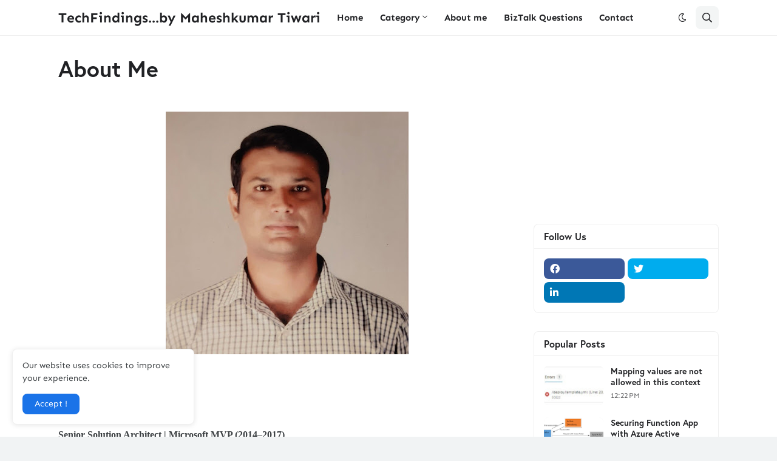

--- FILE ---
content_type: text/html; charset=utf-8
request_url: https://www.google.com/recaptcha/api2/aframe
body_size: 270
content:
<!DOCTYPE HTML><html><head><meta http-equiv="content-type" content="text/html; charset=UTF-8"></head><body><script nonce="mnXqbKM8JhxDqP0z5X4V3Q">/** Anti-fraud and anti-abuse applications only. See google.com/recaptcha */ try{var clients={'sodar':'https://pagead2.googlesyndication.com/pagead/sodar?'};window.addEventListener("message",function(a){try{if(a.source===window.parent){var b=JSON.parse(a.data);var c=clients[b['id']];if(c){var d=document.createElement('img');d.src=c+b['params']+'&rc='+(localStorage.getItem("rc::a")?sessionStorage.getItem("rc::b"):"");window.document.body.appendChild(d);sessionStorage.setItem("rc::e",parseInt(sessionStorage.getItem("rc::e")||0)+1);localStorage.setItem("rc::h",'1762006622642');}}}catch(b){}});window.parent.postMessage("_grecaptcha_ready", "*");}catch(b){}</script></body></html>

--- FILE ---
content_type: text/plain
request_url: https://www.google-analytics.com/j/collect?v=1&_v=j102&a=155533761&t=pageview&_s=1&dl=https%3A%2F%2Fwww.tech-findings.com%2Fp%2Fabout.html&ul=en-us%40posix&dt=About%20Me&sr=1280x720&vp=1280x720&_u=IEBAAEABAAAAACAAI~&jid=141881209&gjid=1317307039&cid=1555753665.1762006621&tid=UA-86474974-1&_gid=894470832.1762006621&_r=1&_slc=1&z=1354343921
body_size: -452
content:
2,cG-DWPFZ82WTZ